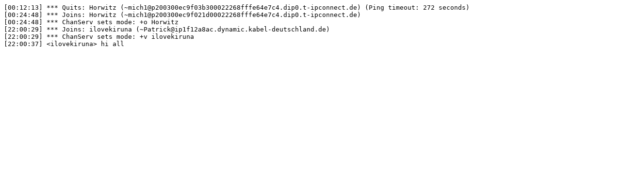

--- FILE ---
content_type: text/plain; charset=UTF-8
request_url: https://irclogs.navit-project.org/2020-09-18.log
body_size: 300
content:
[00:12:13] *** Quits: Horwitz (~mich1@p200300ec9f03b300022268fffe64e7c4.dip0.t-ipconnect.de) (Ping timeout: 272 seconds)
[00:24:48] *** Joins: Horwitz (~mich1@p200300ec9f021d00022268fffe64e7c4.dip0.t-ipconnect.de)
[00:24:48] *** ChanServ sets mode: +o Horwitz
[22:00:29] *** Joins: ilovekiruna (~Patrick@ip1f12a8ac.dynamic.kabel-deutschland.de)
[22:00:29] *** ChanServ sets mode: +v ilovekiruna
[22:00:37] <ilovekiruna> hi all
